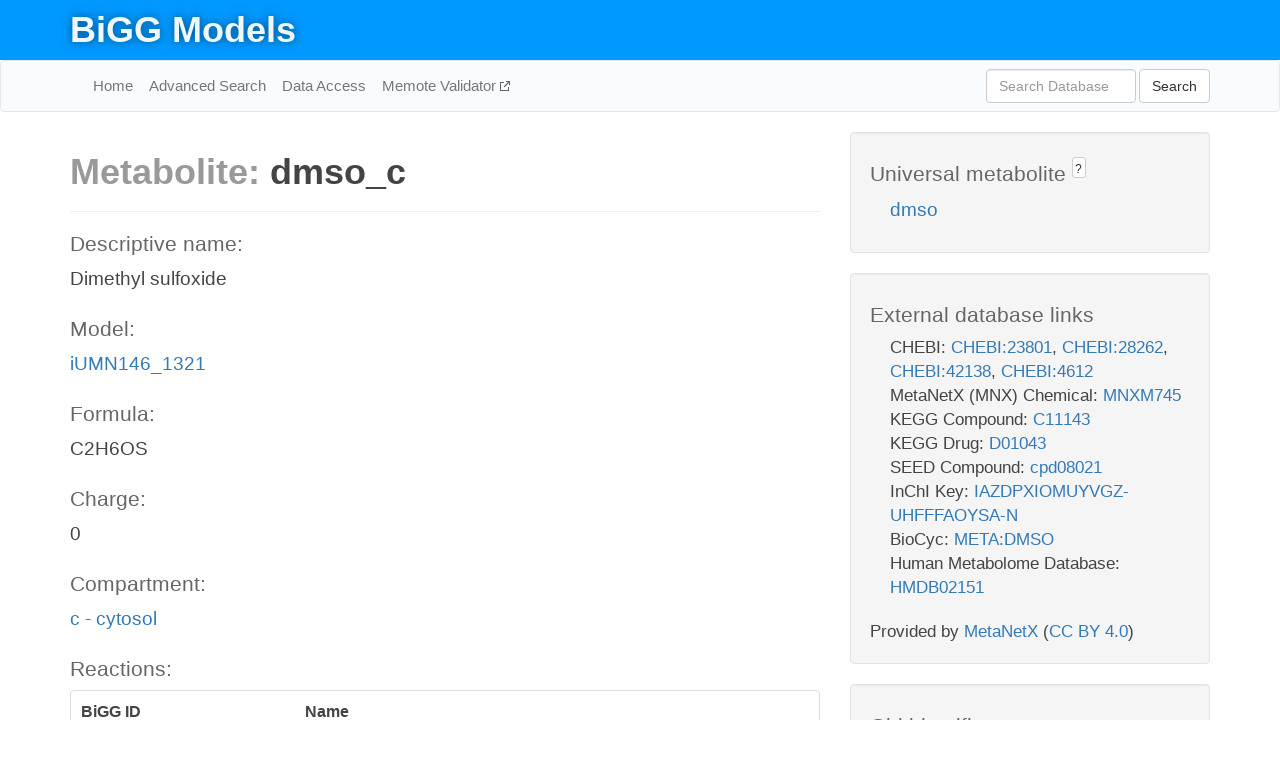

--- FILE ---
content_type: text/html; charset=UTF-8
request_url: http://bigg.ucsd.edu/models/iUMN146_1321/metabolites/dmso_c
body_size: 6006
content:
<!DOCTYPE html>
<html lang="en">
  <head>
    <title>BiGG Metabolite dmso_c in iUMN146_1321</title>

    <!-- Bootstrap and jQuery -->
    <script src="//code.jquery.com/jquery-1.9.1.min.js"></script>
    <script src="//netdna.bootstrapcdn.com/bootstrap/3.3.6/js/bootstrap.min.js"></script>
    <link rel="stylesheet" href="//netdna.bootstrapcdn.com/bootstrap/3.3.6/css/bootstrap.min.css"/>
    <link rel="stylesheet" href="//netdna.bootstrapcdn.com/font-awesome/4.0.3/css/font-awesome.min.css"/>

    <!-- BiGG styles and js -->
    <script src="/static/js/script.js"></script>
    <script src="/static/js/question_mark.js"></script>
    <link rel="stylesheet" href="/static/css/style.css"/>

    <!-- Favicon -->
    <link rel="icon" type="image/png" href="/static/assets/favicon.ico">

    <meta charset="utf-8"/>
    <meta name="viewport" content="width=device-width, initial-scale=1.0, maximum-scale=1.0, user-scalable=no"/>
    <meta name="google" content="notranslate">
    <meta name="description" content="Metabolite dmso_c in iUMN146_1321. Dimethyl sulfoxide.">
    <meta http-equiv="Content-Language" content="en">

    <script>
 (function(i,s,o,g,r,a,m){i['GoogleAnalyticsObject']=r;i[r]=i[r]||function(){
     (i[r].q=i[r].q||[]).push(arguments)},i[r].l=1*new Date();a=s.createElement(o),
                          m=s.getElementsByTagName(o)[0];a.async=1;a.src=g;m.parentNode.insertBefore(a,m)
 })(window,document,'script','//www.google-analytics.com/analytics.js','ga');

 ga('create', 'UA-129739-10', 'auto');
 ga('send', 'pageview');
</script>
  </head>
  <body>
    
      <div id="nav-title-background">
        <div class="container">
          <div id="nav-title">
            <h1><a href="/">BiGG Models</a></h1>
          </div>
        </div>
      </div>

      <div class="navbar navbar-default" role="navigation">
        <div class="container">
          <div class="navbar-header">
            <button type="button" class="navbar-toggle" data-toggle="collapse" data-target=".navbar-collapse">
              <span class="sr-only">Toggle navigation</span>
              <span class="icon-bar"></span>
              <span class="icon-bar"></span>
              <span class="icon-bar"></span>
            </button>
            <!--<a class="navbar-brand" href="http://gcrg.ucsd.edu/"><strong>SBRG</strong></a>-->
          </div>

          <div class="navbar-collapse collapse ">

            <ul class="nav navbar-nav navbar-left">

              <li><a href="/">Home</a></li>
              <li><a href="/advanced_search">Advanced Search</a></li>
              <li><a href="/data_access">Data Access</a></li>
              <li><a href="https://memote.io" target="_blank" class="link-out">
                Memote Validator
              </a></li>

            </ul>
            <ul class="nav navbar-nav navbar-right">

              <form id="search-form" class="navbar-form" action="/search" method="get">
                <div class="form-group" style="display: inline; margin-right: 3px;">
                  <input id="search" type="text" name="query"
                         class="form-control" placeholder="Search Database"
                         style="width:150px;" />
                </div>
                <button type="submit" class="btn btn-default">Search</button>
              </form>
            </ul>

          </div>
        </div>
      </div>

    

    <div class="container">
      <div class="row">
        <div class="col-lg-12" >
          

  <div class="row">
    <div class="col-lg-8">
      <h1><span class="light">Metabolite: </span>dmso_c</h1>
      <hr>
      <h4>Descriptive name: </h4>
      <p>Dimethyl sulfoxide</p>

      <h4>Model: </h4>
      <p><a href="/models/iUMN146_1321">iUMN146_1321</a></p>

      <h4>Formula:</h4>
      <p>C2H6OS</p>

      <h4>Charge:</h4>
      <p>0</p>

      <h4>Compartment:</h4>
      <p><a href="/compartments">c - cytosol</a></p>

      <h4>Reactions: </h4>
      <div class="panel panel-default">
        <div class="table table-hover">
          <div class="table-header">
            <div class="table-row">
              <div class="table-cell" style="width: 30%">BiGG ID</div>
              <div class="table-cell" style="width: 70%">Name</div>
            </div>
          </div>
          <div class="table-body">
            
            <a href="/models/iUMN146_1321/reactions/DMSOR1">
              <div class="table-row">
                <div class="table-cell" style="width: 30%">DMSOR1</div>
                <div class="table-cell" style="width: 70%">Dimethyl sulfoxide reductase (Menaquinol 8)</div>
              </div>
            </a>
            
            <a href="/models/iUMN146_1321/reactions/DMSOtpp">
              <div class="table-row">
                <div class="table-cell" style="width: 30%">DMSOtpp</div>
                <div class="table-cell" style="width: 70%">Dimethyl sulfoxide transport via diffusion (periplasm)</div>
              </div>
            </a>
            
          </div>
        </div>
      </div>
      

      <hr class="section-break">
<h3>
  <a href="https://github.com/SBRG/bigg_models/issues/new" target="_blank" id="comment-link">
    Report an error on this page
  </a>
  
    
      <a tabindex="0" role="button" type="button" class="btn btn-default btn-xs"
   style="position: relative; top: -8px; padding: 0.2em; height: 1.8em;" data-trigger="click"
   data-toggle="popover" data-placement="bottom"
   data-title="Reporting errors"
   data-content="You will need an account on GitHub to report the error. If you prefer not to sign up for GitHub, please send your report to Zachary King <zaking@ucsd.edu>.">
   ?
</a>
    
   
</h3>
    </div>

    <!-- Side bar -->
    <div class="col-lg-4">
      <div class="well">
        <h4>
          Universal metabolite
          
            
              <a tabindex="0" role="button" type="button" class="btn btn-default btn-xs"
   style="position: relative; top: -8px; padding: 0.2em; height: 1.8em;" data-trigger="click"
   data-toggle="popover" data-placement="bottom"
   data-title="Universal metabolite"
   data-content="BiGG Models has a list of universal metabolites. Visit the universal metabolite page to see all the models and compartments that contain this metabolite.">
   ?
</a>
            
          
        </h4>
        <ul class="list-unstyled">
          <li>
            <a href="/universal/metabolites/dmso">dmso</a>
          </li>
        </ul>
      </div>

      <div class="well database-well">
  <h4>External database links</h4>
  <ul class="list-unstyled">
    
      <li>CHEBI:
        
          <a href="http://identifiers.org/chebi/CHEBI:23801" target="_blank">CHEBI:23801</a>,
        
          <a href="http://identifiers.org/chebi/CHEBI:28262" target="_blank">CHEBI:28262</a>,
        
          <a href="http://identifiers.org/chebi/CHEBI:42138" target="_blank">CHEBI:42138</a>,
        
          <a href="http://identifiers.org/chebi/CHEBI:4612" target="_blank">CHEBI:4612</a>
        
      </li>
    
      <li>MetaNetX (MNX) Chemical:
        
          <a href="http://identifiers.org/metanetx.chemical/MNXM745" target="_blank">MNXM745</a>
        
      </li>
    
      <li>KEGG Compound:
        
          <a href="http://identifiers.org/kegg.compound/C11143" target="_blank">C11143</a>
        
      </li>
    
      <li>KEGG Drug:
        
          <a href="http://identifiers.org/kegg.drug/D01043" target="_blank">D01043</a>
        
      </li>
    
      <li>SEED Compound:
        
          <a href="http://identifiers.org/seed.compound/cpd08021" target="_blank">cpd08021</a>
        
      </li>
    
      <li>InChI Key:
        
          <a href="https://identifiers.org/inchikey/IAZDPXIOMUYVGZ-UHFFFAOYSA-N" target="_blank">IAZDPXIOMUYVGZ-UHFFFAOYSA-N</a>
        
      </li>
    
      <li>BioCyc:
        
          <a href="http://identifiers.org/biocyc/META:DMSO" target="_blank">META:DMSO</a>
        
      </li>
    
      <li>Human Metabolome Database:
        
          <a href="http://identifiers.org/hmdb/HMDB02151" target="_blank">HMDB02151</a>
        
      </li>
    
  </ul>
  
  <p style="font-size: 17px; margin: 20px 0 0 0">
    Provided by <a href="http://metanetx.org">MetaNetX</a>
    (<a href="https://creativecommons.org/licenses/by/4.0">CC BY 4.0</a>)
  </p>
  
</div>
      <div class="well database-well">
  <h4>Old identifiers</h4>
  <ul class="list-unstyled">
    dmso_c
  </ul>
</div>

      <div class="well">
        <h4>dmso in other models</h4>
        <ul class="list-unstyled">
          
            <li>
              <a href="/models/iJO1366/metabolites/dmso_c">
                iJO1366
              </a>
              (dmso_c)
            </li>
          
            <li>
              <a href="/models/iAF1260/metabolites/dmso_c">
                iAF1260
              </a>
              (dmso_c)
            </li>
          
            <li>
              <a href="/models/iAPECO1_1312/metabolites/dmso_c">
                iAPECO1_1312
              </a>
              (dmso_c)
            </li>
          
            <li>
              <a href="/models/iPC815/metabolites/dmso_c">
                iPC815
              </a>
              (dmso_c)
            </li>
          
            <li>
              <a href="/models/iSF_1195/metabolites/dmso_c">
                iSF_1195
              </a>
              (dmso_c)
            </li>
          
            <li>
              <a href="/models/iBWG_1329/metabolites/dmso_c">
                iBWG_1329
              </a>
              (dmso_c)
            </li>
          
            <li>
              <a href="/models/iB21_1397/metabolites/dmso_c">
                iB21_1397
              </a>
              (dmso_c)
            </li>
          
            <li>
              <a href="/models/ic_1306/metabolites/dmso_c">
                ic_1306
              </a>
              (dmso_c)
            </li>
          
            <li>
              <a href="/models/iE2348C_1286/metabolites/dmso_c">
                iE2348C_1286
              </a>
              (dmso_c)
            </li>
          
            <li>
              <a href="/models/iEC042_1314/metabolites/dmso_c">
                iEC042_1314
              </a>
              (dmso_c)
            </li>
          
            <li>
              <a href="/models/iEC55989_1330/metabolites/dmso_c">
                iEC55989_1330
              </a>
              (dmso_c)
            </li>
          
            <li>
              <a href="/models/iECABU_c1320/metabolites/dmso_c">
                iECABU_c1320
              </a>
              (dmso_c)
            </li>
          
            <li>
              <a href="/models/iECB_1328/metabolites/dmso_c">
                iECB_1328
              </a>
              (dmso_c)
            </li>
          
            <li>
              <a href="/models/iECBD_1354/metabolites/dmso_c">
                iECBD_1354
              </a>
              (dmso_c)
            </li>
          
            <li>
              <a href="/models/iECD_1391/metabolites/dmso_c">
                iECD_1391
              </a>
              (dmso_c)
            </li>
          
            <li>
              <a href="/models/iEcDH1_1363/metabolites/dmso_c">
                iEcDH1_1363
              </a>
              (dmso_c)
            </li>
          
            <li>
              <a href="/models/iECDH1ME8569_1439/metabolites/dmso_c">
                iECDH1ME8569_1439
              </a>
              (dmso_c)
            </li>
          
            <li>
              <a href="/models/iECDH10B_1368/metabolites/dmso_c">
                iECDH10B_1368
              </a>
              (dmso_c)
            </li>
          
            <li>
              <a href="/models/iEcE24377_1341/metabolites/dmso_c">
                iEcE24377_1341
              </a>
              (dmso_c)
            </li>
          
            <li>
              <a href="/models/iECED1_1282/metabolites/dmso_c">
                iECED1_1282
              </a>
              (dmso_c)
            </li>
          
            <li>
              <a href="/models/iECH74115_1262/metabolites/dmso_c">
                iECH74115_1262
              </a>
              (dmso_c)
            </li>
          
            <li>
              <a href="/models/iEcHS_1320/metabolites/dmso_c">
                iEcHS_1320
              </a>
              (dmso_c)
            </li>
          
            <li>
              <a href="/models/iECIAI1_1343/metabolites/dmso_c">
                iECIAI1_1343
              </a>
              (dmso_c)
            </li>
          
            <li>
              <a href="/models/iECIAI39_1322/metabolites/dmso_c">
                iECIAI39_1322
              </a>
              (dmso_c)
            </li>
          
            <li>
              <a href="/models/iECNA114_1301/metabolites/dmso_c">
                iECNA114_1301
              </a>
              (dmso_c)
            </li>
          
            <li>
              <a href="/models/iECO103_1326/metabolites/dmso_c">
                iECO103_1326
              </a>
              (dmso_c)
            </li>
          
            <li>
              <a href="/models/iECO111_1330/metabolites/dmso_c">
                iECO111_1330
              </a>
              (dmso_c)
            </li>
          
            <li>
              <a href="/models/iECO26_1355/metabolites/dmso_c">
                iECO26_1355
              </a>
              (dmso_c)
            </li>
          
            <li>
              <a href="/models/iECOK1_1307/metabolites/dmso_c">
                iECOK1_1307
              </a>
              (dmso_c)
            </li>
          
            <li>
              <a href="/models/iEcolC_1368/metabolites/dmso_c">
                iEcolC_1368
              </a>
              (dmso_c)
            </li>
          
            <li>
              <a href="/models/iECP_1309/metabolites/dmso_c">
                iECP_1309
              </a>
              (dmso_c)
            </li>
          
            <li>
              <a href="/models/iECS88_1305/metabolites/dmso_c">
                iECS88_1305
              </a>
              (dmso_c)
            </li>
          
            <li>
              <a href="/models/iECs_1301/metabolites/dmso_c">
                iECs_1301
              </a>
              (dmso_c)
            </li>
          
            <li>
              <a href="/models/iECSE_1348/metabolites/dmso_c">
                iECSE_1348
              </a>
              (dmso_c)
            </li>
          
            <li>
              <a href="/models/iECSF_1327/metabolites/dmso_c">
                iECSF_1327
              </a>
              (dmso_c)
            </li>
          
            <li>
              <a href="/models/iEcSMS35_1347/metabolites/dmso_c">
                iEcSMS35_1347
              </a>
              (dmso_c)
            </li>
          
            <li>
              <a href="/models/iECSP_1301/metabolites/dmso_c">
                iECSP_1301
              </a>
              (dmso_c)
            </li>
          
            <li>
              <a href="/models/iECUMN_1333/metabolites/dmso_c">
                iECUMN_1333
              </a>
              (dmso_c)
            </li>
          
            <li>
              <a href="/models/iECW_1372/metabolites/dmso_c">
                iECW_1372
              </a>
              (dmso_c)
            </li>
          
            <li>
              <a href="/models/iEKO11_1354/metabolites/dmso_c">
                iEKO11_1354
              </a>
              (dmso_c)
            </li>
          
            <li>
              <a href="/models/iETEC_1333/metabolites/dmso_c">
                iETEC_1333
              </a>
              (dmso_c)
            </li>
          
            <li>
              <a href="/models/iG2583_1286/metabolites/dmso_c">
                iG2583_1286
              </a>
              (dmso_c)
            </li>
          
            <li>
              <a href="/models/iLF82_1304/metabolites/dmso_c">
                iLF82_1304
              </a>
              (dmso_c)
            </li>
          
            <li>
              <a href="/models/iNRG857_1313/metabolites/dmso_c">
                iNRG857_1313
              </a>
              (dmso_c)
            </li>
          
            <li>
              <a href="/models/iS_1188/metabolites/dmso_c">
                iS_1188
              </a>
              (dmso_c)
            </li>
          
            <li>
              <a href="/models/iSbBS512_1146/metabolites/dmso_c">
                iSbBS512_1146
              </a>
              (dmso_c)
            </li>
          
            <li>
              <a href="/models/iSBO_1134/metabolites/dmso_c">
                iSBO_1134
              </a>
              (dmso_c)
            </li>
          
            <li>
              <a href="/models/iSDY_1059/metabolites/dmso_c">
                iSDY_1059
              </a>
              (dmso_c)
            </li>
          
            <li>
              <a href="/models/iSFV_1184/metabolites/dmso_c">
                iSFV_1184
              </a>
              (dmso_c)
            </li>
          
            <li>
              <a href="/models/iSFxv_1172/metabolites/dmso_c">
                iSFxv_1172
              </a>
              (dmso_c)
            </li>
          
            <li>
              <a href="/models/iSSON_1240/metabolites/dmso_c">
                iSSON_1240
              </a>
              (dmso_c)
            </li>
          
            <li>
              <a href="/models/iUMNK88_1353/metabolites/dmso_c">
                iUMNK88_1353
              </a>
              (dmso_c)
            </li>
          
            <li>
              <a href="/models/iUTI89_1310/metabolites/dmso_c">
                iUTI89_1310
              </a>
              (dmso_c)
            </li>
          
            <li>
              <a href="/models/iWFL_1372/metabolites/dmso_c">
                iWFL_1372
              </a>
              (dmso_c)
            </li>
          
            <li>
              <a href="/models/iZ_1308/metabolites/dmso_c">
                iZ_1308
              </a>
              (dmso_c)
            </li>
          
            <li>
              <a href="/models/iJR904/metabolites/dmso_c">
                iJR904
              </a>
              (dmso_c)
            </li>
          
            <li>
              <a href="/models/iYL1228/metabolites/dmso_c">
                iYL1228
              </a>
              (dmso_c)
            </li>
          
            <li>
              <a href="/models/iY75_1357/metabolites/dmso_c">
                iY75_1357
              </a>
              (dmso_c)
            </li>
          
            <li>
              <a href="/models/iAF1260b/metabolites/dmso_c">
                iAF1260b
              </a>
              (dmso_c)
            </li>
          
            <li>
              <a href="/models/iML1515/metabolites/dmso_c">
                iML1515
              </a>
              (dmso_c)
            </li>
          
            <li>
              <a href="/models/iEC1356_Bl21DE3/metabolites/dmso_c">
                iEC1356_Bl21DE3
              </a>
              (dmso_c)
            </li>
          
            <li>
              <a href="/models/iEC1349_Crooks/metabolites/dmso_c">
                iEC1349_Crooks
              </a>
              (dmso_c)
            </li>
          
            <li>
              <a href="/models/iEC1364_W/metabolites/dmso_c">
                iEC1364_W
              </a>
              (dmso_c)
            </li>
          
            <li>
              <a href="/models/iEC1372_W3110/metabolites/dmso_c">
                iEC1372_W3110
              </a>
              (dmso_c)
            </li>
          
            <li>
              <a href="/models/iEC1368_DH5a/metabolites/dmso_c">
                iEC1368_DH5a
              </a>
              (dmso_c)
            </li>
          
            <li>
              <a href="/models/iEC1344_C/metabolites/dmso_c">
                iEC1344_C
              </a>
              (dmso_c)
            </li>
          
            <li>
              <a href="/models/iJO1366/metabolites/dmso_e">
                iJO1366
              </a>
              (dmso_e)
            </li>
          
            <li>
              <a href="/models/iAF1260/metabolites/dmso_e">
                iAF1260
              </a>
              (dmso_e)
            </li>
          
            <li>
              <a href="/models/iAPECO1_1312/metabolites/dmso_e">
                iAPECO1_1312
              </a>
              (dmso_e)
            </li>
          
            <li>
              <a href="/models/iPC815/metabolites/dmso_e">
                iPC815
              </a>
              (dmso_e)
            </li>
          
            <li>
              <a href="/models/iSF_1195/metabolites/dmso_e">
                iSF_1195
              </a>
              (dmso_e)
            </li>
          
            <li>
              <a href="/models/iBWG_1329/metabolites/dmso_e">
                iBWG_1329
              </a>
              (dmso_e)
            </li>
          
            <li>
              <a href="/models/iB21_1397/metabolites/dmso_e">
                iB21_1397
              </a>
              (dmso_e)
            </li>
          
            <li>
              <a href="/models/ic_1306/metabolites/dmso_e">
                ic_1306
              </a>
              (dmso_e)
            </li>
          
            <li>
              <a href="/models/iE2348C_1286/metabolites/dmso_e">
                iE2348C_1286
              </a>
              (dmso_e)
            </li>
          
            <li>
              <a href="/models/iEC042_1314/metabolites/dmso_e">
                iEC042_1314
              </a>
              (dmso_e)
            </li>
          
            <li>
              <a href="/models/iEC55989_1330/metabolites/dmso_e">
                iEC55989_1330
              </a>
              (dmso_e)
            </li>
          
            <li>
              <a href="/models/iECABU_c1320/metabolites/dmso_e">
                iECABU_c1320
              </a>
              (dmso_e)
            </li>
          
            <li>
              <a href="/models/iECB_1328/metabolites/dmso_e">
                iECB_1328
              </a>
              (dmso_e)
            </li>
          
            <li>
              <a href="/models/iECBD_1354/metabolites/dmso_e">
                iECBD_1354
              </a>
              (dmso_e)
            </li>
          
            <li>
              <a href="/models/iECD_1391/metabolites/dmso_e">
                iECD_1391
              </a>
              (dmso_e)
            </li>
          
            <li>
              <a href="/models/iEcDH1_1363/metabolites/dmso_e">
                iEcDH1_1363
              </a>
              (dmso_e)
            </li>
          
            <li>
              <a href="/models/iECDH1ME8569_1439/metabolites/dmso_e">
                iECDH1ME8569_1439
              </a>
              (dmso_e)
            </li>
          
            <li>
              <a href="/models/iECDH10B_1368/metabolites/dmso_e">
                iECDH10B_1368
              </a>
              (dmso_e)
            </li>
          
            <li>
              <a href="/models/iEcE24377_1341/metabolites/dmso_e">
                iEcE24377_1341
              </a>
              (dmso_e)
            </li>
          
            <li>
              <a href="/models/iECED1_1282/metabolites/dmso_e">
                iECED1_1282
              </a>
              (dmso_e)
            </li>
          
            <li>
              <a href="/models/iECH74115_1262/metabolites/dmso_e">
                iECH74115_1262
              </a>
              (dmso_e)
            </li>
          
            <li>
              <a href="/models/iEcHS_1320/metabolites/dmso_e">
                iEcHS_1320
              </a>
              (dmso_e)
            </li>
          
            <li>
              <a href="/models/iECIAI1_1343/metabolites/dmso_e">
                iECIAI1_1343
              </a>
              (dmso_e)
            </li>
          
            <li>
              <a href="/models/iECIAI39_1322/metabolites/dmso_e">
                iECIAI39_1322
              </a>
              (dmso_e)
            </li>
          
            <li>
              <a href="/models/iECNA114_1301/metabolites/dmso_e">
                iECNA114_1301
              </a>
              (dmso_e)
            </li>
          
            <li>
              <a href="/models/iECO103_1326/metabolites/dmso_e">
                iECO103_1326
              </a>
              (dmso_e)
            </li>
          
            <li>
              <a href="/models/iECO111_1330/metabolites/dmso_e">
                iECO111_1330
              </a>
              (dmso_e)
            </li>
          
            <li>
              <a href="/models/iECO26_1355/metabolites/dmso_e">
                iECO26_1355
              </a>
              (dmso_e)
            </li>
          
            <li>
              <a href="/models/iECOK1_1307/metabolites/dmso_e">
                iECOK1_1307
              </a>
              (dmso_e)
            </li>
          
            <li>
              <a href="/models/iEcolC_1368/metabolites/dmso_e">
                iEcolC_1368
              </a>
              (dmso_e)
            </li>
          
            <li>
              <a href="/models/iECP_1309/metabolites/dmso_e">
                iECP_1309
              </a>
              (dmso_e)
            </li>
          
            <li>
              <a href="/models/iECS88_1305/metabolites/dmso_e">
                iECS88_1305
              </a>
              (dmso_e)
            </li>
          
            <li>
              <a href="/models/iECs_1301/metabolites/dmso_e">
                iECs_1301
              </a>
              (dmso_e)
            </li>
          
            <li>
              <a href="/models/iECSE_1348/metabolites/dmso_e">
                iECSE_1348
              </a>
              (dmso_e)
            </li>
          
            <li>
              <a href="/models/iECSF_1327/metabolites/dmso_e">
                iECSF_1327
              </a>
              (dmso_e)
            </li>
          
            <li>
              <a href="/models/iEcSMS35_1347/metabolites/dmso_e">
                iEcSMS35_1347
              </a>
              (dmso_e)
            </li>
          
            <li>
              <a href="/models/iECSP_1301/metabolites/dmso_e">
                iECSP_1301
              </a>
              (dmso_e)
            </li>
          
            <li>
              <a href="/models/iECUMN_1333/metabolites/dmso_e">
                iECUMN_1333
              </a>
              (dmso_e)
            </li>
          
            <li>
              <a href="/models/iECW_1372/metabolites/dmso_e">
                iECW_1372
              </a>
              (dmso_e)
            </li>
          
            <li>
              <a href="/models/iEKO11_1354/metabolites/dmso_e">
                iEKO11_1354
              </a>
              (dmso_e)
            </li>
          
            <li>
              <a href="/models/iETEC_1333/metabolites/dmso_e">
                iETEC_1333
              </a>
              (dmso_e)
            </li>
          
            <li>
              <a href="/models/iG2583_1286/metabolites/dmso_e">
                iG2583_1286
              </a>
              (dmso_e)
            </li>
          
            <li>
              <a href="/models/iLF82_1304/metabolites/dmso_e">
                iLF82_1304
              </a>
              (dmso_e)
            </li>
          
            <li>
              <a href="/models/iNRG857_1313/metabolites/dmso_e">
                iNRG857_1313
              </a>
              (dmso_e)
            </li>
          
            <li>
              <a href="/models/iS_1188/metabolites/dmso_e">
                iS_1188
              </a>
              (dmso_e)
            </li>
          
            <li>
              <a href="/models/iSbBS512_1146/metabolites/dmso_e">
                iSbBS512_1146
              </a>
              (dmso_e)
            </li>
          
            <li>
              <a href="/models/iSBO_1134/metabolites/dmso_e">
                iSBO_1134
              </a>
              (dmso_e)
            </li>
          
            <li>
              <a href="/models/iSDY_1059/metabolites/dmso_e">
                iSDY_1059
              </a>
              (dmso_e)
            </li>
          
            <li>
              <a href="/models/iSFV_1184/metabolites/dmso_e">
                iSFV_1184
              </a>
              (dmso_e)
            </li>
          
            <li>
              <a href="/models/iSFxv_1172/metabolites/dmso_e">
                iSFxv_1172
              </a>
              (dmso_e)
            </li>
          
            <li>
              <a href="/models/iSSON_1240/metabolites/dmso_e">
                iSSON_1240
              </a>
              (dmso_e)
            </li>
          
            <li>
              <a href="/models/iUMNK88_1353/metabolites/dmso_e">
                iUMNK88_1353
              </a>
              (dmso_e)
            </li>
          
            <li>
              <a href="/models/iUTI89_1310/metabolites/dmso_e">
                iUTI89_1310
              </a>
              (dmso_e)
            </li>
          
            <li>
              <a href="/models/iWFL_1372/metabolites/dmso_e">
                iWFL_1372
              </a>
              (dmso_e)
            </li>
          
            <li>
              <a href="/models/iZ_1308/metabolites/dmso_e">
                iZ_1308
              </a>
              (dmso_e)
            </li>
          
            <li>
              <a href="/models/iJR904/metabolites/dmso_e">
                iJR904
              </a>
              (dmso_e)
            </li>
          
            <li>
              <a href="/models/iYL1228/metabolites/dmso_e">
                iYL1228
              </a>
              (dmso_e)
            </li>
          
            <li>
              <a href="/models/STM_v1_0/metabolites/dmso_e">
                STM_v1_0
              </a>
              (dmso_e)
            </li>
          
            <li>
              <a href="/models/iY75_1357/metabolites/dmso_e">
                iY75_1357
              </a>
              (dmso_e)
            </li>
          
            <li>
              <a href="/models/iAF1260b/metabolites/dmso_e">
                iAF1260b
              </a>
              (dmso_e)
            </li>
          
            <li>
              <a href="/models/iML1515/metabolites/dmso_e">
                iML1515
              </a>
              (dmso_e)
            </li>
          
            <li>
              <a href="/models/iEC1356_Bl21DE3/metabolites/dmso_e">
                iEC1356_Bl21DE3
              </a>
              (dmso_e)
            </li>
          
            <li>
              <a href="/models/iEC1349_Crooks/metabolites/dmso_e">
                iEC1349_Crooks
              </a>
              (dmso_e)
            </li>
          
            <li>
              <a href="/models/iEC1364_W/metabolites/dmso_e">
                iEC1364_W
              </a>
              (dmso_e)
            </li>
          
            <li>
              <a href="/models/iEC1372_W3110/metabolites/dmso_e">
                iEC1372_W3110
              </a>
              (dmso_e)
            </li>
          
            <li>
              <a href="/models/iEC1368_DH5a/metabolites/dmso_e">
                iEC1368_DH5a
              </a>
              (dmso_e)
            </li>
          
            <li>
              <a href="/models/iEC1344_C/metabolites/dmso_e">
                iEC1344_C
              </a>
              (dmso_e)
            </li>
          
            <li>
              <a href="/models/iYS1720/metabolites/dmso_e">
                iYS1720
              </a>
              (dmso_e)
            </li>
          
            <li>
              <a href="/models/iJO1366/metabolites/dmso_p">
                iJO1366
              </a>
              (dmso_p)
            </li>
          
            <li>
              <a href="/models/iAF1260/metabolites/dmso_p">
                iAF1260
              </a>
              (dmso_p)
            </li>
          
            <li>
              <a href="/models/iAPECO1_1312/metabolites/dmso_p">
                iAPECO1_1312
              </a>
              (dmso_p)
            </li>
          
            <li>
              <a href="/models/iPC815/metabolites/dmso_p">
                iPC815
              </a>
              (dmso_p)
            </li>
          
            <li>
              <a href="/models/iSF_1195/metabolites/dmso_p">
                iSF_1195
              </a>
              (dmso_p)
            </li>
          
            <li>
              <a href="/models/iBWG_1329/metabolites/dmso_p">
                iBWG_1329
              </a>
              (dmso_p)
            </li>
          
            <li>
              <a href="/models/iB21_1397/metabolites/dmso_p">
                iB21_1397
              </a>
              (dmso_p)
            </li>
          
            <li>
              <a href="/models/ic_1306/metabolites/dmso_p">
                ic_1306
              </a>
              (dmso_p)
            </li>
          
            <li>
              <a href="/models/iE2348C_1286/metabolites/dmso_p">
                iE2348C_1286
              </a>
              (dmso_p)
            </li>
          
            <li>
              <a href="/models/iEC042_1314/metabolites/dmso_p">
                iEC042_1314
              </a>
              (dmso_p)
            </li>
          
            <li>
              <a href="/models/iEC55989_1330/metabolites/dmso_p">
                iEC55989_1330
              </a>
              (dmso_p)
            </li>
          
            <li>
              <a href="/models/iECABU_c1320/metabolites/dmso_p">
                iECABU_c1320
              </a>
              (dmso_p)
            </li>
          
            <li>
              <a href="/models/iECB_1328/metabolites/dmso_p">
                iECB_1328
              </a>
              (dmso_p)
            </li>
          
            <li>
              <a href="/models/iECBD_1354/metabolites/dmso_p">
                iECBD_1354
              </a>
              (dmso_p)
            </li>
          
            <li>
              <a href="/models/iECD_1391/metabolites/dmso_p">
                iECD_1391
              </a>
              (dmso_p)
            </li>
          
            <li>
              <a href="/models/iEcDH1_1363/metabolites/dmso_p">
                iEcDH1_1363
              </a>
              (dmso_p)
            </li>
          
            <li>
              <a href="/models/iECDH1ME8569_1439/metabolites/dmso_p">
                iECDH1ME8569_1439
              </a>
              (dmso_p)
            </li>
          
            <li>
              <a href="/models/iECDH10B_1368/metabolites/dmso_p">
                iECDH10B_1368
              </a>
              (dmso_p)
            </li>
          
            <li>
              <a href="/models/iEcE24377_1341/metabolites/dmso_p">
                iEcE24377_1341
              </a>
              (dmso_p)
            </li>
          
            <li>
              <a href="/models/iECED1_1282/metabolites/dmso_p">
                iECED1_1282
              </a>
              (dmso_p)
            </li>
          
            <li>
              <a href="/models/iECH74115_1262/metabolites/dmso_p">
                iECH74115_1262
              </a>
              (dmso_p)
            </li>
          
            <li>
              <a href="/models/iEcHS_1320/metabolites/dmso_p">
                iEcHS_1320
              </a>
              (dmso_p)
            </li>
          
            <li>
              <a href="/models/iECIAI1_1343/metabolites/dmso_p">
                iECIAI1_1343
              </a>
              (dmso_p)
            </li>
          
            <li>
              <a href="/models/iECIAI39_1322/metabolites/dmso_p">
                iECIAI39_1322
              </a>
              (dmso_p)
            </li>
          
            <li>
              <a href="/models/iECNA114_1301/metabolites/dmso_p">
                iECNA114_1301
              </a>
              (dmso_p)
            </li>
          
            <li>
              <a href="/models/iECO103_1326/metabolites/dmso_p">
                iECO103_1326
              </a>
              (dmso_p)
            </li>
          
            <li>
              <a href="/models/iECO111_1330/metabolites/dmso_p">
                iECO111_1330
              </a>
              (dmso_p)
            </li>
          
            <li>
              <a href="/models/iECO26_1355/metabolites/dmso_p">
                iECO26_1355
              </a>
              (dmso_p)
            </li>
          
            <li>
              <a href="/models/iECOK1_1307/metabolites/dmso_p">
                iECOK1_1307
              </a>
              (dmso_p)
            </li>
          
            <li>
              <a href="/models/iEcolC_1368/metabolites/dmso_p">
                iEcolC_1368
              </a>
              (dmso_p)
            </li>
          
            <li>
              <a href="/models/iECP_1309/metabolites/dmso_p">
                iECP_1309
              </a>
              (dmso_p)
            </li>
          
            <li>
              <a href="/models/iECS88_1305/metabolites/dmso_p">
                iECS88_1305
              </a>
              (dmso_p)
            </li>
          
            <li>
              <a href="/models/iECs_1301/metabolites/dmso_p">
                iECs_1301
              </a>
              (dmso_p)
            </li>
          
            <li>
              <a href="/models/iECSE_1348/metabolites/dmso_p">
                iECSE_1348
              </a>
              (dmso_p)
            </li>
          
            <li>
              <a href="/models/iECSF_1327/metabolites/dmso_p">
                iECSF_1327
              </a>
              (dmso_p)
            </li>
          
            <li>
              <a href="/models/iEcSMS35_1347/metabolites/dmso_p">
                iEcSMS35_1347
              </a>
              (dmso_p)
            </li>
          
            <li>
              <a href="/models/iECSP_1301/metabolites/dmso_p">
                iECSP_1301
              </a>
              (dmso_p)
            </li>
          
            <li>
              <a href="/models/iECUMN_1333/metabolites/dmso_p">
                iECUMN_1333
              </a>
              (dmso_p)
            </li>
          
            <li>
              <a href="/models/iECW_1372/metabolites/dmso_p">
                iECW_1372
              </a>
              (dmso_p)
            </li>
          
            <li>
              <a href="/models/iEKO11_1354/metabolites/dmso_p">
                iEKO11_1354
              </a>
              (dmso_p)
            </li>
          
            <li>
              <a href="/models/iETEC_1333/metabolites/dmso_p">
                iETEC_1333
              </a>
              (dmso_p)
            </li>
          
            <li>
              <a href="/models/iG2583_1286/metabolites/dmso_p">
                iG2583_1286
              </a>
              (dmso_p)
            </li>
          
            <li>
              <a href="/models/iLF82_1304/metabolites/dmso_p">
                iLF82_1304
              </a>
              (dmso_p)
            </li>
          
            <li>
              <a href="/models/iNRG857_1313/metabolites/dmso_p">
                iNRG857_1313
              </a>
              (dmso_p)
            </li>
          
            <li>
              <a href="/models/iS_1188/metabolites/dmso_p">
                iS_1188
              </a>
              (dmso_p)
            </li>
          
            <li>
              <a href="/models/iSbBS512_1146/metabolites/dmso_p">
                iSbBS512_1146
              </a>
              (dmso_p)
            </li>
          
            <li>
              <a href="/models/iSBO_1134/metabolites/dmso_p">
                iSBO_1134
              </a>
              (dmso_p)
            </li>
          
            <li>
              <a href="/models/iSDY_1059/metabolites/dmso_p">
                iSDY_1059
              </a>
              (dmso_p)
            </li>
          
            <li>
              <a href="/models/iSFV_1184/metabolites/dmso_p">
                iSFV_1184
              </a>
              (dmso_p)
            </li>
          
            <li>
              <a href="/models/iSFxv_1172/metabolites/dmso_p">
                iSFxv_1172
              </a>
              (dmso_p)
            </li>
          
            <li>
              <a href="/models/iSSON_1240/metabolites/dmso_p">
                iSSON_1240
              </a>
              (dmso_p)
            </li>
          
            <li>
              <a href="/models/iUMNK88_1353/metabolites/dmso_p">
                iUMNK88_1353
              </a>
              (dmso_p)
            </li>
          
            <li>
              <a href="/models/iUTI89_1310/metabolites/dmso_p">
                iUTI89_1310
              </a>
              (dmso_p)
            </li>
          
            <li>
              <a href="/models/iWFL_1372/metabolites/dmso_p">
                iWFL_1372
              </a>
              (dmso_p)
            </li>
          
            <li>
              <a href="/models/iZ_1308/metabolites/dmso_p">
                iZ_1308
              </a>
              (dmso_p)
            </li>
          
            <li>
              <a href="/models/iYL1228/metabolites/dmso_p">
                iYL1228
              </a>
              (dmso_p)
            </li>
          
            <li>
              <a href="/models/STM_v1_0/metabolites/dmso_p">
                STM_v1_0
              </a>
              (dmso_p)
            </li>
          
            <li>
              <a href="/models/iY75_1357/metabolites/dmso_p">
                iY75_1357
              </a>
              (dmso_p)
            </li>
          
            <li>
              <a href="/models/iAF1260b/metabolites/dmso_p">
                iAF1260b
              </a>
              (dmso_p)
            </li>
          
            <li>
              <a href="/models/iML1515/metabolites/dmso_p">
                iML1515
              </a>
              (dmso_p)
            </li>
          
            <li>
              <a href="/models/iEC1356_Bl21DE3/metabolites/dmso_p">
                iEC1356_Bl21DE3
              </a>
              (dmso_p)
            </li>
          
            <li>
              <a href="/models/iEC1349_Crooks/metabolites/dmso_p">
                iEC1349_Crooks
              </a>
              (dmso_p)
            </li>
          
            <li>
              <a href="/models/iEC1364_W/metabolites/dmso_p">
                iEC1364_W
              </a>
              (dmso_p)
            </li>
          
            <li>
              <a href="/models/iEC1372_W3110/metabolites/dmso_p">
                iEC1372_W3110
              </a>
              (dmso_p)
            </li>
          
            <li>
              <a href="/models/iEC1368_DH5a/metabolites/dmso_p">
                iEC1368_DH5a
              </a>
              (dmso_p)
            </li>
          
            <li>
              <a href="/models/iEC1344_C/metabolites/dmso_p">
                iEC1344_C
              </a>
              (dmso_p)
            </li>
          
            <li>
              <a href="/models/iYS1720/metabolites/dmso_p">
                iYS1720
              </a>
              (dmso_p)
            </li>
          
        </ul>
      </div>
    </div>

  </div>
  

        </div>
      </div>

      <footer class="row">
        <div class="col-lg-12" style="margin:60px 0;">
          <hr>
          <p style="font-size: 15px;">
  Latest BiGG Models publication:
  <br/><br/>
  King ZA, Lu JS, Dräger A, Miller PC, Federowicz S, Lerman JA, Ebrahim A,
  Palsson BO, and Lewis NE. <b>BiGG Models: A platform for
  integrating, standardizing, and sharing genome-scale models</b>
  (2016) Nucleic Acids Research 44(D1):D515-D522.
  doi:<a href="http://dx.doi.org/10.1093/nar/gkv1049" target="_blank">10.1093/nar/gkv1049</a>
</p>
          <hr>
          <p>Copyright &copy; 2019 The Regents of the University of California.</p>
        </div>
      </footer>
    </div>

    <script src="//cdnjs.cloudflare.com/ajax/libs/typeahead.js/0.11.1/typeahead.bundle.min.js"></script>
<link href="/static/css/typeahead.css" rel="stylesheet"/>
<script>
 var bh = new Bloodhound({
   datumTokenizer: Bloodhound.tokenizers.whitespace,
   queryTokenizer: Bloodhound.tokenizers.whitespace,
   remote: {
     url: '/autocomplete?query=%QUERY',
     wildcard: '%QUERY',
   },
 })
   $('#search').typeahead({
     minLength: 3,
     highlight: true,
     hint: true,
   }, {
     name: 'search',
     source: bh,
   }).bind('typeahead:select', function (event, suggestion) {
     $('#search-form').trigger('submit')
   }).keypress(function (event) {
     if (event.keyCode == 13)
       $('#search-form').trigger('submit')
   })
</script>
  </body>
</html>